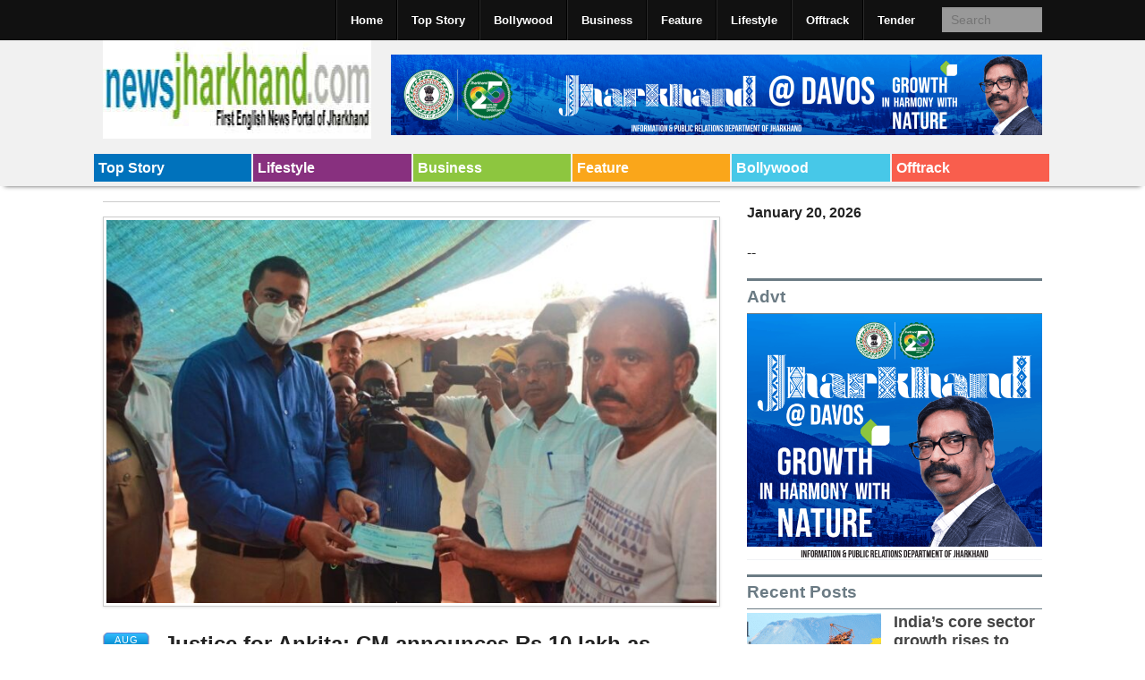

--- FILE ---
content_type: text/html; charset=UTF-8
request_url: https://newsjharkhand.com/justice-for-ankita-cm-announces-rs-10-lakh-as-compensation-fast-track-court-to-dispose-off-case-adg-rank-officer-to-submit-progress-of-probe/
body_size: 9414
content:
<!DOCTYPE html>
<!--[if lt IE 9]><html class="no-js lt-ie9" lang="en-US"> <![endif]-->
<!--[if gt IE 8]><!--><html class="no-js" lang="en-US"> <!--<![endif]-->
<head>
<meta charset="UTF-8" />
<meta name="viewport" content="width=device-width" />
<title>Justice for Ankita: CM announces Rs 10 lakh as compensation, fast track court to dispose off case, ADG rank officer to submit progress of probe - News Jharkhand</title>
<link rel="profile" href="http://gmpg.org/xfn/11" />
<link rel="pingback" href="https://newsjharkhand.com/xmlrpc.php" />
<meta name='robots' content='index, follow, max-image-preview:large, max-snippet:-1, max-video-preview:-1' />
	<style>img:is([sizes="auto" i], [sizes^="auto," i]) { contain-intrinsic-size: 3000px 1500px }</style>
	
	<!-- This site is optimized with the Yoast SEO plugin v19.14 - https://yoast.com/wordpress/plugins/seo/ -->
	<link rel="canonical" href="https://newsjharkhand.com/justice-for-ankita-cm-announces-rs-10-lakh-as-compensation-fast-track-court-to-dispose-off-case-adg-rank-officer-to-submit-progress-of-probe/" />
	<meta property="og:locale" content="en_US" />
	<meta property="og:type" content="article" />
	<meta property="og:title" content="Justice for Ankita: CM announces Rs 10 lakh as compensation, fast track court to dispose off case, ADG rank officer to submit progress of probe - News Jharkhand" />
	<meta property="og:description" content="Ranchi: Jharkhand Chief Minister&nbsp;a series of steps including providing compensation of Rs 10 lakh and&nbsp;setting up of a fast track court to&nbsp;ensure justice to Dumka’s daughter&nbsp;Ankita who lost her battle for life&nbsp;at Rajendra Institute of Medical&nbsp;Sciences here after being set &hellip; read more" />
	<meta property="og:url" content="https://newsjharkhand.com/justice-for-ankita-cm-announces-rs-10-lakh-as-compensation-fast-track-court-to-dispose-off-case-adg-rank-officer-to-submit-progress-of-probe/" />
	<meta property="og:site_name" content="News Jharkhand" />
	<meta property="article:published_time" content="2022-08-30T03:32:39+00:00" />
	<meta property="article:modified_time" content="2022-08-30T03:32:40+00:00" />
	<meta property="og:image" content="https://newsjharkhand.com/wp-content/uploads/2022/08/justice-min.jpg" />
	<meta property="og:image:width" content="1280" />
	<meta property="og:image:height" content="804" />
	<meta property="og:image:type" content="image/jpeg" />
	<meta name="author" content="newsjw3m" />
	<meta name="twitter:card" content="summary_large_image" />
	<meta name="twitter:label1" content="Written by" />
	<meta name="twitter:data1" content="newsjw3m" />
	<meta name="twitter:label2" content="Est. reading time" />
	<meta name="twitter:data2" content="1 minute" />
	<script type="application/ld+json" class="yoast-schema-graph">{"@context":"https://schema.org","@graph":[{"@type":"WebPage","@id":"https://newsjharkhand.com/justice-for-ankita-cm-announces-rs-10-lakh-as-compensation-fast-track-court-to-dispose-off-case-adg-rank-officer-to-submit-progress-of-probe/","url":"https://newsjharkhand.com/justice-for-ankita-cm-announces-rs-10-lakh-as-compensation-fast-track-court-to-dispose-off-case-adg-rank-officer-to-submit-progress-of-probe/","name":"Justice for Ankita: CM announces Rs 10 lakh as compensation, fast track court to dispose off case, ADG rank officer to submit progress of probe - News Jharkhand","isPartOf":{"@id":"https://newsjharkhand.com/#website"},"primaryImageOfPage":{"@id":"https://newsjharkhand.com/justice-for-ankita-cm-announces-rs-10-lakh-as-compensation-fast-track-court-to-dispose-off-case-adg-rank-officer-to-submit-progress-of-probe/#primaryimage"},"image":{"@id":"https://newsjharkhand.com/justice-for-ankita-cm-announces-rs-10-lakh-as-compensation-fast-track-court-to-dispose-off-case-adg-rank-officer-to-submit-progress-of-probe/#primaryimage"},"thumbnailUrl":"https://newsjharkhand.com/wp-content/uploads/2022/08/justice-min.jpg","datePublished":"2022-08-30T03:32:39+00:00","dateModified":"2022-08-30T03:32:40+00:00","author":{"@id":"https://newsjharkhand.com/#/schema/person/ec5429910103d31f28086f9ef342a044"},"breadcrumb":{"@id":"https://newsjharkhand.com/justice-for-ankita-cm-announces-rs-10-lakh-as-compensation-fast-track-court-to-dispose-off-case-adg-rank-officer-to-submit-progress-of-probe/#breadcrumb"},"inLanguage":"en-US","potentialAction":[{"@type":"ReadAction","target":["https://newsjharkhand.com/justice-for-ankita-cm-announces-rs-10-lakh-as-compensation-fast-track-court-to-dispose-off-case-adg-rank-officer-to-submit-progress-of-probe/"]}]},{"@type":"ImageObject","inLanguage":"en-US","@id":"https://newsjharkhand.com/justice-for-ankita-cm-announces-rs-10-lakh-as-compensation-fast-track-court-to-dispose-off-case-adg-rank-officer-to-submit-progress-of-probe/#primaryimage","url":"https://newsjharkhand.com/wp-content/uploads/2022/08/justice-min.jpg","contentUrl":"https://newsjharkhand.com/wp-content/uploads/2022/08/justice-min.jpg","width":1280,"height":804},{"@type":"BreadcrumbList","@id":"https://newsjharkhand.com/justice-for-ankita-cm-announces-rs-10-lakh-as-compensation-fast-track-court-to-dispose-off-case-adg-rank-officer-to-submit-progress-of-probe/#breadcrumb","itemListElement":[{"@type":"ListItem","position":1,"name":"Home","item":"https://newsjharkhand.com/"},{"@type":"ListItem","position":2,"name":"Justice for Ankita: CM announces Rs 10 lakh as compensation, fast track court to dispose off case, ADG rank officer to submit progress of probe"}]},{"@type":"WebSite","@id":"https://newsjharkhand.com/#website","url":"https://newsjharkhand.com/","name":"News Jharkhand","description":"First English News Portal of Jharkhand","potentialAction":[{"@type":"SearchAction","target":{"@type":"EntryPoint","urlTemplate":"https://newsjharkhand.com/?s={search_term_string}"},"query-input":"required name=search_term_string"}],"inLanguage":"en-US"},{"@type":"Person","@id":"https://newsjharkhand.com/#/schema/person/ec5429910103d31f28086f9ef342a044","name":"newsjw3m","image":{"@type":"ImageObject","inLanguage":"en-US","@id":"https://newsjharkhand.com/#/schema/person/image/","url":"https://secure.gravatar.com/avatar/97b937c14a38907766d4b7ed912e80840df63865a1b19aff6bd4b36f34aadcc7?s=96&d=mm&r=g","contentUrl":"https://secure.gravatar.com/avatar/97b937c14a38907766d4b7ed912e80840df63865a1b19aff6bd4b36f34aadcc7?s=96&d=mm&r=g","caption":"newsjw3m"},"url":"https://newsjharkhand.com/author/newsjw3m/"}]}</script>
	<!-- / Yoast SEO plugin. -->


<link rel='dns-prefetch' href='//www.googletagmanager.com' />
<link rel="alternate" type="application/rss+xml" title="News Jharkhand &raquo; Feed" href="https://newsjharkhand.com/feed/" />
<link rel="alternate" type="application/rss+xml" title="News Jharkhand &raquo; Comments Feed" href="https://newsjharkhand.com/comments/feed/" />
<link rel="alternate" type="application/rss+xml" title="News Jharkhand &raquo; Justice for Ankita: CM announces Rs 10 lakh as compensation, fast track court to dispose off case, ADG rank officer to submit progress of probe Comments Feed" href="https://newsjharkhand.com/justice-for-ankita-cm-announces-rs-10-lakh-as-compensation-fast-track-court-to-dispose-off-case-adg-rank-officer-to-submit-progress-of-probe/feed/" />
<script type="text/javascript">
/* <![CDATA[ */
window._wpemojiSettings = {"baseUrl":"https:\/\/s.w.org\/images\/core\/emoji\/16.0.1\/72x72\/","ext":".png","svgUrl":"https:\/\/s.w.org\/images\/core\/emoji\/16.0.1\/svg\/","svgExt":".svg","source":{"concatemoji":"https:\/\/newsjharkhand.com\/wp-includes\/js\/wp-emoji-release.min.js?ver=6.8.3"}};
/*! This file is auto-generated */
!function(s,n){var o,i,e;function c(e){try{var t={supportTests:e,timestamp:(new Date).valueOf()};sessionStorage.setItem(o,JSON.stringify(t))}catch(e){}}function p(e,t,n){e.clearRect(0,0,e.canvas.width,e.canvas.height),e.fillText(t,0,0);var t=new Uint32Array(e.getImageData(0,0,e.canvas.width,e.canvas.height).data),a=(e.clearRect(0,0,e.canvas.width,e.canvas.height),e.fillText(n,0,0),new Uint32Array(e.getImageData(0,0,e.canvas.width,e.canvas.height).data));return t.every(function(e,t){return e===a[t]})}function u(e,t){e.clearRect(0,0,e.canvas.width,e.canvas.height),e.fillText(t,0,0);for(var n=e.getImageData(16,16,1,1),a=0;a<n.data.length;a++)if(0!==n.data[a])return!1;return!0}function f(e,t,n,a){switch(t){case"flag":return n(e,"\ud83c\udff3\ufe0f\u200d\u26a7\ufe0f","\ud83c\udff3\ufe0f\u200b\u26a7\ufe0f")?!1:!n(e,"\ud83c\udde8\ud83c\uddf6","\ud83c\udde8\u200b\ud83c\uddf6")&&!n(e,"\ud83c\udff4\udb40\udc67\udb40\udc62\udb40\udc65\udb40\udc6e\udb40\udc67\udb40\udc7f","\ud83c\udff4\u200b\udb40\udc67\u200b\udb40\udc62\u200b\udb40\udc65\u200b\udb40\udc6e\u200b\udb40\udc67\u200b\udb40\udc7f");case"emoji":return!a(e,"\ud83e\udedf")}return!1}function g(e,t,n,a){var r="undefined"!=typeof WorkerGlobalScope&&self instanceof WorkerGlobalScope?new OffscreenCanvas(300,150):s.createElement("canvas"),o=r.getContext("2d",{willReadFrequently:!0}),i=(o.textBaseline="top",o.font="600 32px Arial",{});return e.forEach(function(e){i[e]=t(o,e,n,a)}),i}function t(e){var t=s.createElement("script");t.src=e,t.defer=!0,s.head.appendChild(t)}"undefined"!=typeof Promise&&(o="wpEmojiSettingsSupports",i=["flag","emoji"],n.supports={everything:!0,everythingExceptFlag:!0},e=new Promise(function(e){s.addEventListener("DOMContentLoaded",e,{once:!0})}),new Promise(function(t){var n=function(){try{var e=JSON.parse(sessionStorage.getItem(o));if("object"==typeof e&&"number"==typeof e.timestamp&&(new Date).valueOf()<e.timestamp+604800&&"object"==typeof e.supportTests)return e.supportTests}catch(e){}return null}();if(!n){if("undefined"!=typeof Worker&&"undefined"!=typeof OffscreenCanvas&&"undefined"!=typeof URL&&URL.createObjectURL&&"undefined"!=typeof Blob)try{var e="postMessage("+g.toString()+"("+[JSON.stringify(i),f.toString(),p.toString(),u.toString()].join(",")+"));",a=new Blob([e],{type:"text/javascript"}),r=new Worker(URL.createObjectURL(a),{name:"wpTestEmojiSupports"});return void(r.onmessage=function(e){c(n=e.data),r.terminate(),t(n)})}catch(e){}c(n=g(i,f,p,u))}t(n)}).then(function(e){for(var t in e)n.supports[t]=e[t],n.supports.everything=n.supports.everything&&n.supports[t],"flag"!==t&&(n.supports.everythingExceptFlag=n.supports.everythingExceptFlag&&n.supports[t]);n.supports.everythingExceptFlag=n.supports.everythingExceptFlag&&!n.supports.flag,n.DOMReady=!1,n.readyCallback=function(){n.DOMReady=!0}}).then(function(){return e}).then(function(){var e;n.supports.everything||(n.readyCallback(),(e=n.source||{}).concatemoji?t(e.concatemoji):e.wpemoji&&e.twemoji&&(t(e.twemoji),t(e.wpemoji)))}))}((window,document),window._wpemojiSettings);
/* ]]> */
</script>
<style id='wp-emoji-styles-inline-css' type='text/css'>

	img.wp-smiley, img.emoji {
		display: inline !important;
		border: none !important;
		box-shadow: none !important;
		height: 1em !important;
		width: 1em !important;
		margin: 0 0.07em !important;
		vertical-align: -0.1em !important;
		background: none !important;
		padding: 0 !important;
	}
</style>
<link rel='stylesheet' id='wp-block-library-css' href='https://newsjharkhand.com/wp-includes/css/dist/block-library/style.min.css?ver=6.8.3' type='text/css' media='all' />
<style id='classic-theme-styles-inline-css' type='text/css'>
/*! This file is auto-generated */
.wp-block-button__link{color:#fff;background-color:#32373c;border-radius:9999px;box-shadow:none;text-decoration:none;padding:calc(.667em + 2px) calc(1.333em + 2px);font-size:1.125em}.wp-block-file__button{background:#32373c;color:#fff;text-decoration:none}
</style>
<style id='global-styles-inline-css' type='text/css'>
:root{--wp--preset--aspect-ratio--square: 1;--wp--preset--aspect-ratio--4-3: 4/3;--wp--preset--aspect-ratio--3-4: 3/4;--wp--preset--aspect-ratio--3-2: 3/2;--wp--preset--aspect-ratio--2-3: 2/3;--wp--preset--aspect-ratio--16-9: 16/9;--wp--preset--aspect-ratio--9-16: 9/16;--wp--preset--color--black: #000000;--wp--preset--color--cyan-bluish-gray: #abb8c3;--wp--preset--color--white: #ffffff;--wp--preset--color--pale-pink: #f78da7;--wp--preset--color--vivid-red: #cf2e2e;--wp--preset--color--luminous-vivid-orange: #ff6900;--wp--preset--color--luminous-vivid-amber: #fcb900;--wp--preset--color--light-green-cyan: #7bdcb5;--wp--preset--color--vivid-green-cyan: #00d084;--wp--preset--color--pale-cyan-blue: #8ed1fc;--wp--preset--color--vivid-cyan-blue: #0693e3;--wp--preset--color--vivid-purple: #9b51e0;--wp--preset--gradient--vivid-cyan-blue-to-vivid-purple: linear-gradient(135deg,rgba(6,147,227,1) 0%,rgb(155,81,224) 100%);--wp--preset--gradient--light-green-cyan-to-vivid-green-cyan: linear-gradient(135deg,rgb(122,220,180) 0%,rgb(0,208,130) 100%);--wp--preset--gradient--luminous-vivid-amber-to-luminous-vivid-orange: linear-gradient(135deg,rgba(252,185,0,1) 0%,rgba(255,105,0,1) 100%);--wp--preset--gradient--luminous-vivid-orange-to-vivid-red: linear-gradient(135deg,rgba(255,105,0,1) 0%,rgb(207,46,46) 100%);--wp--preset--gradient--very-light-gray-to-cyan-bluish-gray: linear-gradient(135deg,rgb(238,238,238) 0%,rgb(169,184,195) 100%);--wp--preset--gradient--cool-to-warm-spectrum: linear-gradient(135deg,rgb(74,234,220) 0%,rgb(151,120,209) 20%,rgb(207,42,186) 40%,rgb(238,44,130) 60%,rgb(251,105,98) 80%,rgb(254,248,76) 100%);--wp--preset--gradient--blush-light-purple: linear-gradient(135deg,rgb(255,206,236) 0%,rgb(152,150,240) 100%);--wp--preset--gradient--blush-bordeaux: linear-gradient(135deg,rgb(254,205,165) 0%,rgb(254,45,45) 50%,rgb(107,0,62) 100%);--wp--preset--gradient--luminous-dusk: linear-gradient(135deg,rgb(255,203,112) 0%,rgb(199,81,192) 50%,rgb(65,88,208) 100%);--wp--preset--gradient--pale-ocean: linear-gradient(135deg,rgb(255,245,203) 0%,rgb(182,227,212) 50%,rgb(51,167,181) 100%);--wp--preset--gradient--electric-grass: linear-gradient(135deg,rgb(202,248,128) 0%,rgb(113,206,126) 100%);--wp--preset--gradient--midnight: linear-gradient(135deg,rgb(2,3,129) 0%,rgb(40,116,252) 100%);--wp--preset--font-size--small: 13px;--wp--preset--font-size--medium: 20px;--wp--preset--font-size--large: 36px;--wp--preset--font-size--x-large: 42px;--wp--preset--spacing--20: 0.44rem;--wp--preset--spacing--30: 0.67rem;--wp--preset--spacing--40: 1rem;--wp--preset--spacing--50: 1.5rem;--wp--preset--spacing--60: 2.25rem;--wp--preset--spacing--70: 3.38rem;--wp--preset--spacing--80: 5.06rem;--wp--preset--shadow--natural: 6px 6px 9px rgba(0, 0, 0, 0.2);--wp--preset--shadow--deep: 12px 12px 50px rgba(0, 0, 0, 0.4);--wp--preset--shadow--sharp: 6px 6px 0px rgba(0, 0, 0, 0.2);--wp--preset--shadow--outlined: 6px 6px 0px -3px rgba(255, 255, 255, 1), 6px 6px rgba(0, 0, 0, 1);--wp--preset--shadow--crisp: 6px 6px 0px rgba(0, 0, 0, 1);}:where(.is-layout-flex){gap: 0.5em;}:where(.is-layout-grid){gap: 0.5em;}body .is-layout-flex{display: flex;}.is-layout-flex{flex-wrap: wrap;align-items: center;}.is-layout-flex > :is(*, div){margin: 0;}body .is-layout-grid{display: grid;}.is-layout-grid > :is(*, div){margin: 0;}:where(.wp-block-columns.is-layout-flex){gap: 2em;}:where(.wp-block-columns.is-layout-grid){gap: 2em;}:where(.wp-block-post-template.is-layout-flex){gap: 1.25em;}:where(.wp-block-post-template.is-layout-grid){gap: 1.25em;}.has-black-color{color: var(--wp--preset--color--black) !important;}.has-cyan-bluish-gray-color{color: var(--wp--preset--color--cyan-bluish-gray) !important;}.has-white-color{color: var(--wp--preset--color--white) !important;}.has-pale-pink-color{color: var(--wp--preset--color--pale-pink) !important;}.has-vivid-red-color{color: var(--wp--preset--color--vivid-red) !important;}.has-luminous-vivid-orange-color{color: var(--wp--preset--color--luminous-vivid-orange) !important;}.has-luminous-vivid-amber-color{color: var(--wp--preset--color--luminous-vivid-amber) !important;}.has-light-green-cyan-color{color: var(--wp--preset--color--light-green-cyan) !important;}.has-vivid-green-cyan-color{color: var(--wp--preset--color--vivid-green-cyan) !important;}.has-pale-cyan-blue-color{color: var(--wp--preset--color--pale-cyan-blue) !important;}.has-vivid-cyan-blue-color{color: var(--wp--preset--color--vivid-cyan-blue) !important;}.has-vivid-purple-color{color: var(--wp--preset--color--vivid-purple) !important;}.has-black-background-color{background-color: var(--wp--preset--color--black) !important;}.has-cyan-bluish-gray-background-color{background-color: var(--wp--preset--color--cyan-bluish-gray) !important;}.has-white-background-color{background-color: var(--wp--preset--color--white) !important;}.has-pale-pink-background-color{background-color: var(--wp--preset--color--pale-pink) !important;}.has-vivid-red-background-color{background-color: var(--wp--preset--color--vivid-red) !important;}.has-luminous-vivid-orange-background-color{background-color: var(--wp--preset--color--luminous-vivid-orange) !important;}.has-luminous-vivid-amber-background-color{background-color: var(--wp--preset--color--luminous-vivid-amber) !important;}.has-light-green-cyan-background-color{background-color: var(--wp--preset--color--light-green-cyan) !important;}.has-vivid-green-cyan-background-color{background-color: var(--wp--preset--color--vivid-green-cyan) !important;}.has-pale-cyan-blue-background-color{background-color: var(--wp--preset--color--pale-cyan-blue) !important;}.has-vivid-cyan-blue-background-color{background-color: var(--wp--preset--color--vivid-cyan-blue) !important;}.has-vivid-purple-background-color{background-color: var(--wp--preset--color--vivid-purple) !important;}.has-black-border-color{border-color: var(--wp--preset--color--black) !important;}.has-cyan-bluish-gray-border-color{border-color: var(--wp--preset--color--cyan-bluish-gray) !important;}.has-white-border-color{border-color: var(--wp--preset--color--white) !important;}.has-pale-pink-border-color{border-color: var(--wp--preset--color--pale-pink) !important;}.has-vivid-red-border-color{border-color: var(--wp--preset--color--vivid-red) !important;}.has-luminous-vivid-orange-border-color{border-color: var(--wp--preset--color--luminous-vivid-orange) !important;}.has-luminous-vivid-amber-border-color{border-color: var(--wp--preset--color--luminous-vivid-amber) !important;}.has-light-green-cyan-border-color{border-color: var(--wp--preset--color--light-green-cyan) !important;}.has-vivid-green-cyan-border-color{border-color: var(--wp--preset--color--vivid-green-cyan) !important;}.has-pale-cyan-blue-border-color{border-color: var(--wp--preset--color--pale-cyan-blue) !important;}.has-vivid-cyan-blue-border-color{border-color: var(--wp--preset--color--vivid-cyan-blue) !important;}.has-vivid-purple-border-color{border-color: var(--wp--preset--color--vivid-purple) !important;}.has-vivid-cyan-blue-to-vivid-purple-gradient-background{background: var(--wp--preset--gradient--vivid-cyan-blue-to-vivid-purple) !important;}.has-light-green-cyan-to-vivid-green-cyan-gradient-background{background: var(--wp--preset--gradient--light-green-cyan-to-vivid-green-cyan) !important;}.has-luminous-vivid-amber-to-luminous-vivid-orange-gradient-background{background: var(--wp--preset--gradient--luminous-vivid-amber-to-luminous-vivid-orange) !important;}.has-luminous-vivid-orange-to-vivid-red-gradient-background{background: var(--wp--preset--gradient--luminous-vivid-orange-to-vivid-red) !important;}.has-very-light-gray-to-cyan-bluish-gray-gradient-background{background: var(--wp--preset--gradient--very-light-gray-to-cyan-bluish-gray) !important;}.has-cool-to-warm-spectrum-gradient-background{background: var(--wp--preset--gradient--cool-to-warm-spectrum) !important;}.has-blush-light-purple-gradient-background{background: var(--wp--preset--gradient--blush-light-purple) !important;}.has-blush-bordeaux-gradient-background{background: var(--wp--preset--gradient--blush-bordeaux) !important;}.has-luminous-dusk-gradient-background{background: var(--wp--preset--gradient--luminous-dusk) !important;}.has-pale-ocean-gradient-background{background: var(--wp--preset--gradient--pale-ocean) !important;}.has-electric-grass-gradient-background{background: var(--wp--preset--gradient--electric-grass) !important;}.has-midnight-gradient-background{background: var(--wp--preset--gradient--midnight) !important;}.has-small-font-size{font-size: var(--wp--preset--font-size--small) !important;}.has-medium-font-size{font-size: var(--wp--preset--font-size--medium) !important;}.has-large-font-size{font-size: var(--wp--preset--font-size--large) !important;}.has-x-large-font-size{font-size: var(--wp--preset--font-size--x-large) !important;}
:where(.wp-block-post-template.is-layout-flex){gap: 1.25em;}:where(.wp-block-post-template.is-layout-grid){gap: 1.25em;}
:where(.wp-block-columns.is-layout-flex){gap: 2em;}:where(.wp-block-columns.is-layout-grid){gap: 2em;}
:root :where(.wp-block-pullquote){font-size: 1.5em;line-height: 1.6;}
</style>
<link rel='stylesheet' id='xinwp-addons-css' href='https://newsjharkhand.com/wp-content/themes/xin-magazine/xinwp/css/addons.min.css?ver=1.0.7' type='text/css' media='all' />
<link rel='stylesheet' id='xinwp-foundation-css' href='https://newsjharkhand.com/wp-content/themes/xin-magazine/xinwp/css/foundation.min.css?ver=4.1.7' type='text/css' media='all' />
<link rel='stylesheet' id='xinmag-css' href='https://newsjharkhand.com/wp-content/themes/xin-magazine/css/xinmag.css?ver=1.0.7' type='text/css' media='all' />
<script type="text/javascript" src="https://newsjharkhand.com/wp-content/themes/xin-magazine/xinwp/js/custom.modernizr.js?ver=1" id="modernizr-js"></script>
<script type="text/javascript" src="https://newsjharkhand.com/wp-includes/js/jquery/jquery.min.js?ver=3.7.1" id="jquery-core-js"></script>
<script type="text/javascript" src="https://newsjharkhand.com/wp-includes/js/jquery/jquery-migrate.min.js?ver=3.4.1" id="jquery-migrate-js"></script>

<!-- Google Analytics snippet added by Site Kit -->
<script type="text/javascript" src="https://www.googletagmanager.com/gtag/js?id=UA-129376417-2" id="google_gtagjs-js" async></script>
<script type="text/javascript" id="google_gtagjs-js-after">
/* <![CDATA[ */
window.dataLayer = window.dataLayer || [];function gtag(){dataLayer.push(arguments);}
gtag('set', 'linker', {"domains":["newsjharkhand.com"]} );
gtag("js", new Date());
gtag("set", "developer_id.dZTNiMT", true);
gtag("config", "UA-129376417-2", {"anonymize_ip":true});
gtag("config", "G-44BM6EJTN2");
/* ]]> */
</script>

<!-- End Google Analytics snippet added by Site Kit -->
<link rel="https://api.w.org/" href="https://newsjharkhand.com/wp-json/" /><link rel="alternate" title="JSON" type="application/json" href="https://newsjharkhand.com/wp-json/wp/v2/posts/20202" /><link rel="EditURI" type="application/rsd+xml" title="RSD" href="https://newsjharkhand.com/xmlrpc.php?rsd" />
<meta name="generator" content="WordPress 6.8.3" />
<link rel='shortlink' href='https://newsjharkhand.com/?p=20202' />
<link rel="alternate" title="oEmbed (JSON)" type="application/json+oembed" href="https://newsjharkhand.com/wp-json/oembed/1.0/embed?url=https%3A%2F%2Fnewsjharkhand.com%2Fjustice-for-ankita-cm-announces-rs-10-lakh-as-compensation-fast-track-court-to-dispose-off-case-adg-rank-officer-to-submit-progress-of-probe%2F" />
<link rel="alternate" title="oEmbed (XML)" type="text/xml+oembed" href="https://newsjharkhand.com/wp-json/oembed/1.0/embed?url=https%3A%2F%2Fnewsjharkhand.com%2Fjustice-for-ankita-cm-announces-rs-10-lakh-as-compensation-fast-track-court-to-dispose-off-case-adg-rank-officer-to-submit-progress-of-probe%2F&#038;format=xml" />
<meta name="generator" content="Site Kit by Google 1.90.1" /><!-- Custom CSS Styles -->
<style type="text/css" media="screen">
@media only screen and (min-width: 768px) and (max-width: 960px) {
#sidebar_one,#sidebar_two { width: 33%; border-right: none; }}
@media only screen and (min-width: 481px) and (max-width: 767px) {
#sidebar_one,#sidebar_two { width: 50%; }}
.color_2 { color:#0072BC; } 
.bdcolor_2 { border-color:#0072BC; } 
.bgcolor_2 { background-color:#0072BC; } 
.color_4 { color:#88307F; } 
.bdcolor_4 { border-color:#88307F; } 
.bgcolor_4 { background-color:#88307F; } 
.color_3 { color:#8DC63F; } 
.bdcolor_3 { border-color:#8DC63F; } 
.bgcolor_3 { background-color:#8DC63F; } 
.color_5 { color:#FAA61A; } 
.bdcolor_5 { border-color:#FAA61A; } 
.bgcolor_5 { background-color:#FAA61A; } 
.color_7 { color:#47c8e8; } 
.bdcolor_7 { border-color:#47c8e8; } 
.bgcolor_7 { background-color:#47c8e8; } 
.color_6 { color:#f95e4d; } 
.bdcolor_6 { border-color:#f95e4d; } 
.bgcolor_6 { background-color:#f95e4d; } 

</style>
<style type="text/css">
#site-title,
#site-description {
	position: absolute !important;
	clip: rect(1px 1px 1px 1px); /* IE6, IE7 */
	clip: rect(1px, 1px, 1px, 1px);
}
</style>
</head>
<body class="wp-singular post-template-default single single-post postid-20202 single-format-standard wp-theme-xin-magazine">
<div id="wrapper" class="hfeed">
  <header id="masthead" class="site-header">
<div id="topbar" class="contain-to-grid sticky-topbar">
<nav class="top-bar">
  <ul class="title-area">
	<li class="name">
	</li>
	<li class="toggle-topbar menu-icon"><a href="#"><span>Menu</span></a></li>
  </ul>
  <section class="top-bar-section">
<ul id="menu-mymenu" class="top-bar-menu right"><li class="divider"></li><li id="menu-item-4" class="menu-item menu-item-type-custom menu-item-object-custom menu-item-home menu-item-4"><a href="http://newsjharkhand.com">Home</a></li>
<li class="divider"></li><li id="menu-item-10" class="menu-item menu-item-type-taxonomy menu-item-object-category current-post-ancestor current-menu-parent current-post-parent menu-item-10"><a href="https://newsjharkhand.com/category/top-story/">Top Story</a></li>
<li class="divider"></li><li id="menu-item-5" class="menu-item menu-item-type-taxonomy menu-item-object-category menu-item-5"><a href="https://newsjharkhand.com/category/bollywood/">Bollywood</a></li>
<li class="divider"></li><li id="menu-item-6" class="menu-item menu-item-type-taxonomy menu-item-object-category menu-item-6"><a href="https://newsjharkhand.com/category/business/">Business</a></li>
<li class="divider"></li><li id="menu-item-7" class="menu-item menu-item-type-taxonomy menu-item-object-category menu-item-7"><a href="https://newsjharkhand.com/category/feature/">Feature</a></li>
<li class="divider"></li><li id="menu-item-8" class="menu-item menu-item-type-taxonomy menu-item-object-category menu-item-8"><a href="https://newsjharkhand.com/category/lifestyle/">Lifestyle</a></li>
<li class="divider"></li><li id="menu-item-9" class="menu-item menu-item-type-taxonomy menu-item-object-category menu-item-9"><a href="https://newsjharkhand.com/category/offtrack/">Offtrack</a></li>
<li class="divider"></li><li id="menu-item-11" class="menu-item menu-item-type-custom menu-item-object-custom menu-item-11"><a href="http://tender.newsjharkhand.com">Tender</a></li>
<li class="has-form">	<form method="get" id="searchform" action="https://newsjharkhand.com/">
		<input type="text" class="search-query" name="s" id="s" placeholder="Search" />
		<input type="submit" class="submit" name="submit" id="searchsubmit" value="Search" />
	</form>
</li></ul>  </section>
</nav></div>
	<div class="row">	
		<div id="branding" class="large-12 columns">
	  <div id="header-widget" class="right widget-area">
		<ul class="xoxo">
			<li id="block-119" class="widget-container widget_block widget_media_image">
<figure class="wp-block-image size-large"><img decoding="async" src="https://newsjharkhand.com/wp-content/uploads/2026/01/strip01-nj.png" alt=""/></figure>
</li>		</ul>
	  </div>

		<div id="logo" class="left">
          <a href="https://newsjharkhand.com/">
		  	<img src="https://newsjharkhand.com/wp-content/uploads/2021/12/cropped-logo-Jharkhand.jpg" width="300" height="110" alt="News Jharkhand" />		  </a>
		</div>
</div>
    </div>
	<div id="section" class="section-bar">
	<div class="row"><div class="large-12 columns">
<ul class="small-block-grid-6"><li><a href="https://newsjharkhand.com/category/top-story/" title="Top Story" class="bgcolor_2">Top Story</a></li><li><a href="https://newsjharkhand.com/category/lifestyle/" title="Lifestyle" class="bgcolor_4">Lifestyle</a></li><li><a href="https://newsjharkhand.com/category/business/" title="Business" class="bgcolor_3">Business</a></li><li><a href="https://newsjharkhand.com/category/feature/" title="Feature" class="bgcolor_5">Feature</a></li><li><a href="https://newsjharkhand.com/category/bollywood/" title="Bollywood" class="bgcolor_7">Bollywood</a></li><li><a href="https://newsjharkhand.com/category/offtrack/" title="Offtrack" class="bgcolor_6">Offtrack</a></li></ul>	</div></div></div>
  </header>
<div id="main">
<div class="row row-container">
	<div id="content" class="large-8 columns" role="main">
<article id="post-20202" class="post-20202 post type-post status-publish format-standard has-post-thumbnail hentry category-top-story">
<img width="690" height="433" src="https://newsjharkhand.com/wp-content/uploads/2022/08/justice-min-1024x643.jpg" class="img-polaroid featured-image wp-post-image" alt="" title="Justice for Ankita: CM announces Rs 10 lakh as compensation, fast track court to dispose off case, ADG rank officer to submit progress of probe" decoding="async" fetchpriority="high" srcset="https://newsjharkhand.com/wp-content/uploads/2022/08/justice-min-1024x643.jpg 1024w, https://newsjharkhand.com/wp-content/uploads/2022/08/justice-min-300x188.jpg 300w, https://newsjharkhand.com/wp-content/uploads/2022/08/justice-min-768x482.jpg 768w, https://newsjharkhand.com/wp-content/uploads/2022/08/justice-min-400x250.jpg 400w, https://newsjharkhand.com/wp-content/uploads/2022/08/justice-min.jpg 1280w" sizes="(max-width: 690px) 100vw, 690px" />	<header class="entry-header">
<p class="post-date-2"><span class="month">Aug</span><span class="day">30</span><span class="year">2022</span></p><h1 class="entry-title">Justice for Ankita: CM announces Rs 10 lakh as compensation, fast track court to dispose off case, ADG rank officer to submit progress of probe</h1><span class="entry-meta"><span class="by-author"><a class="url fn n" href="https://newsjharkhand.com/author/newsjw3m/" title="View all posts by newsjw3m" rel="author"><span class="meta-prep"><i class="icon-user meta-icon"> </i></span> newsjw3m</a></span><span class="entry-category"><span class="meta-prep"><i class="icon-folder-open meta-icon"> </i></span><a href="https://newsjharkhand.com/category/top-story/">Top Story</a></span><span class="meta-comment"><a href="https://newsjharkhand.com/justice-for-ankita-cm-announces-rs-10-lakh-as-compensation-fast-track-court-to-dispose-off-case-adg-rank-officer-to-submit-progress-of-probe/#respond"><i class="icon-comment meta-icon"> </i></a></span></span>	</header>
	<div class="entry-content clearfix">

<p>Ranchi: Jharkhand Chief Minister&nbsp;a series of steps including providing compensation of Rs 10 lakh and&nbsp;setting up of a fast track court to&nbsp;ensure justice to Dumka’s daughter&nbsp;Ankita who lost her battle for life&nbsp;at Rajendra Institute of Medical&nbsp;Sciences here after being set on&nbsp;fire by a jilted lover on August 23.&nbsp;</p>



<p>The girl passed away on Sunday&nbsp;and after postmortem, her body&nbsp;reached her ancestral home in sub&nbsp;capital where her last rites were&nbsp;performed amid elaborate security&nbsp;arrangements in which apart from&nbsp;senior police and administrative&nbsp;officials thousands of locals also&nbsp;participated. Later a team of the&nbsp;Dumka district administration&nbsp;also handed over a cheque of Rs&nbsp;10 lakh as compensation to the&nbsp;family.</p>
	</div>
		
	<footer class="entry-footer clearfix">
<div class="entry-meta entry-meta-bottom"></div>	</footer>
</article>

			<nav id="nav-single" class="clearfix">
				<span class="nav-previous"><a href="https://newsjharkhand.com/last-rites-of-ankita-performed-under-high-security-thousands-join-procession-markets-remain-shut-in-sub-capital/" rel="prev"><span class="meta-nav"><i class="icon-chevron-left"></i></span> Last rites of Ankita performed under high security, thousands join procession, markets remain shut in sub capital</a></span>
				<span class="nav-next"><a href="https://newsjharkhand.com/why-women-hesitate-in-investing-in-menstrual-hygiene-products/" rel="next">Why women hesitate in investing in menstrual hygiene products <span class="meta-nav"><i class="icon-chevron-right"></i></span></a></span>
			</nav>
<div id="comments" class="comments-area clearfix">
	<div id="respond" class="comment-respond">
		<h3 id="reply-title" class="comment-reply-title">Leave a Reply <small><a rel="nofollow" id="cancel-comment-reply-link" href="/justice-for-ankita-cm-announces-rs-10-lakh-as-compensation-fast-track-court-to-dispose-off-case-adg-rank-officer-to-submit-progress-of-probe/#respond" style="display:none;">Cancel reply</a></small></h3><form action="https://newsjharkhand.com/wp-comments-post.php" method="post" id="commentform" class="comment-form"><p class="comment-notes"><span id="email-notes">Your email address will not be published.</span> <span class="required-field-message">Required fields are marked <span class="required">*</span></span></p><p class="comment-form-comment"><label for="comment">Comment <span class="required">*</span></label> <textarea id="comment" name="comment" cols="45" rows="8" maxlength="65525" required="required"></textarea></p><p class="comment-form-author"><label for="author">Name <span class="required">*</span></label> <input id="author" name="author" type="text" value="" size="30" maxlength="245" autocomplete="name" required="required" /></p>
<p class="comment-form-email"><label for="email">Email <span class="required">*</span></label> <input id="email" name="email" type="text" value="" size="30" maxlength="100" aria-describedby="email-notes" autocomplete="email" required="required" /></p>
<p class="comment-form-url"><label for="url">Website</label> <input id="url" name="url" type="text" value="" size="30" maxlength="200" autocomplete="url" /></p>
<p class="comment-form-cookies-consent"><input id="wp-comment-cookies-consent" name="wp-comment-cookies-consent" type="checkbox" value="yes" /> <label for="wp-comment-cookies-consent">Save my name, email, and website in this browser for the next time I comment.</label></p>
<p class="form-submit"><input name="submit" type="submit" id="submit" class="submit" value="Post Comment" /> <input type='hidden' name='comment_post_ID' value='20202' id='comment_post_ID' />
<input type='hidden' name='comment_parent' id='comment_parent' value='0' />
</p></form>	</div><!-- #respond -->
	</div>	</div>
		<aside id="sidebar_full" class="large-4 columns widget-area blog-widgets" role="complementary">
			<ul class="xoxo">
<li id="block-21" class="widget-container widget_block"><p><b>January 20, 2026</b></p>
</li><li id="block-4" class="widget-container widget_block"><!--<a href="#" target="_blank"><img decoding="async" src="https://newsjharkhand.com/wp-content/uploads/2026/01/block01.png" alt="" title=""></a>--></li><li id="block-14" class="widget-container widget_block"><!--<img decoding="async" src="https://newsjharkhand.com/wp-content/uploads/2025/10/diwali-block-25-min.jpg" alt="" title="">-->--</li><li id="custom_html-19" class="widget_text widget-container widget_custom_html"><h4 class="widget-title">Advt</h4><div class="textwidget custom-html-widget"><a href="#" target="_blank"><img src="https://newsjharkhand.com/wp-content/uploads/2026/01/block01.png" alt="" title=""></a></div></li><li id="xinwp_recent_post-4" class="widget-container xinwp_recent_post"><h4 class="widget-title">Recent Posts</h4><article id="post-50325" class="post-50325 post type-post status-publish format-standard has-post-thumbnail hentry category-business">
	
		<a href="https://newsjharkhand.com/indias-core-sector-growth-rises-to-3-7-in-december-as-fertiliser-cement-and-coal-output-increase/" title="Permalink to India’s core sector growth rises to 3.7% in December as fertiliser, cement and coal output increase"><img width="150" height="150" src="https://newsjharkhand.com/wp-content/uploads/2026/01/202601203645260-150x150.png" class="post-thumbnail wp-post-image" alt="" title="India’s core sector growth rises to 3.7% in December as fertiliser, cement and coal output increase" decoding="async" loading="lazy" /></a>
    	<header class="entry-header">
		<h2 class="entry-title"><a href="https://newsjharkhand.com/indias-core-sector-growth-rises-to-3-7-in-december-as-fertiliser-cement-and-coal-output-increase/" title="Permalink to India’s core sector growth rises to 3.7% in December as fertiliser, cement and coal output increase" rel="bookmark">India’s core sector growth rises to 3.7% in December as fertiliser, cement and coal output increase</a></h2>
	</header>
	<div class="entry-summary clearfix">
	</div>
<div class="entry-meta entry-meta-summary clearfix"></div></article>
<article id="post-50322" class="post-50322 post type-post status-publish format-standard has-post-thumbnail hentry category-bollywood">
	
		<a href="https://newsjharkhand.com/jackie-shroff-kisses-madhuri-dixits-hand-reunion-sparks-90s-nostalgia/" title="Permalink to Jackie Shroff kisses Madhuri Dixit’s hand, reunion sparks ’90s nostalgia"><img width="150" height="150" src="https://newsjharkhand.com/wp-content/uploads/2026/01/202601203645162-150x150.png" class="post-thumbnail wp-post-image" alt="" title="Jackie Shroff kisses Madhuri Dixit’s hand, reunion sparks ’90s nostalgia" decoding="async" loading="lazy" /></a>
    	<header class="entry-header">
		<h2 class="entry-title"><a href="https://newsjharkhand.com/jackie-shroff-kisses-madhuri-dixits-hand-reunion-sparks-90s-nostalgia/" title="Permalink to Jackie Shroff kisses Madhuri Dixit’s hand, reunion sparks ’90s nostalgia" rel="bookmark">Jackie Shroff kisses Madhuri Dixit’s hand, reunion sparks ’90s nostalgia</a></h2>
	</header>
	<div class="entry-summary clearfix">
	</div>
<div class="entry-meta entry-meta-summary clearfix"></div></article>
<article id="post-50314" class="post-50314 post type-post status-publish format-standard has-post-thumbnail hentry category-top-story">
	
		<a href="https://newsjharkhand.com/chief-minister-hemant-soren-engages-with-bloomberg-asia-pacific-media-in-davos/" title="Permalink to Chief Minister Hemant Soren Engages with Bloomberg Asia-Pacific Media in Davos"><img width="150" height="150" src="https://newsjharkhand.com/wp-content/uploads/2026/01/WhatsApp-Image-2026-01-20-at-7.32.14-AM-1-150x150.jpg" class="post-thumbnail wp-post-image" alt="" title="Chief Minister Hemant Soren Engages with Bloomberg Asia-Pacific Media in Davos" decoding="async" loading="lazy" /></a>
    	<header class="entry-header">
		<h2 class="entry-title"><a href="https://newsjharkhand.com/chief-minister-hemant-soren-engages-with-bloomberg-asia-pacific-media-in-davos/" title="Permalink to Chief Minister Hemant Soren Engages with Bloomberg Asia-Pacific Media in Davos" rel="bookmark">Chief Minister Hemant Soren Engages with Bloomberg Asia-Pacific Media in Davos</a></h2>
	</header>
	<div class="entry-summary clearfix">
	</div>
<div class="entry-meta entry-meta-summary clearfix"></div></article>
</li><li id="text-5" class="widget-container widget_text"><h4 class="widget-title">Advt</h4>			<div class="textwidget"><div class="adslote300">
<div class="largeImg">

<a href="http://reporterpost.in" target="_blank"><img src="http://newsjharkhand.com/wp-content/uploads/2017/03/ad2.jpg" heigth="300" width="320px" style="cursor:pointer" onmouseover="showImage('http://newsjharkhand.com/wp-content/uploads/2017/03/ad2.jpg');" />
</a>
<div id="largeImgPanel" onclick="hideMe(this);">
   <a href="http://reporterpost.in/"> <img id="largeImg" style=" margin: 0; padding: 0;" /></a>
 </div>
</div>
</div>	

</div>
		</li><li id="block-27" class="widget-container widget_block widget_media_image"></li><li id="block-28" class="widget-container widget_block widget_media_image"></li>			</ul>
		</aside>
	
		<aside id="sidebar_one" class="large-2 columns widget-area blog-widgets" role="complementary">
		<ul class="xoxo">		
		</ul>
		</aside>
	
</div><!-- row -->
</div><!-- #main -->

<div id="footer-widget-area" role="complementary">
<div class="row">
</div>
</div><div id="footer">
	<div class="row">
		<div id="site-info" class="left">
		&copy; 2026<a href="https://newsjharkhand.com/" title="News Jharkhand" rel="home">
			News Jharkhand</a>
		</div>
		<div id="site-generator" class="right">
			<a href="http://www.xinthemes.com/" title="Designed by Stephen Cui" rel="designer">Xin Magazine Theme</a>
		</div>
<div class="footer-menu"><ul id="menu-mymenu-1" class="menu"><li class="menu-item menu-item-type-custom menu-item-object-custom menu-item-home menu-item-4"><a href="http://newsjharkhand.com">Home</a></li>
<li class="menu-item menu-item-type-taxonomy menu-item-object-category current-post-ancestor current-menu-parent current-post-parent menu-item-10"><a href="https://newsjharkhand.com/category/top-story/">Top Story</a></li>
<li class="menu-item menu-item-type-taxonomy menu-item-object-category menu-item-5"><a href="https://newsjharkhand.com/category/bollywood/">Bollywood</a></li>
<li class="menu-item menu-item-type-taxonomy menu-item-object-category menu-item-6"><a href="https://newsjharkhand.com/category/business/">Business</a></li>
<li class="menu-item menu-item-type-taxonomy menu-item-object-category menu-item-7"><a href="https://newsjharkhand.com/category/feature/">Feature</a></li>
<li class="menu-item menu-item-type-taxonomy menu-item-object-category menu-item-8"><a href="https://newsjharkhand.com/category/lifestyle/">Lifestyle</a></li>
<li class="menu-item menu-item-type-taxonomy menu-item-object-category menu-item-9"><a href="https://newsjharkhand.com/category/offtrack/">Offtrack</a></li>
<li class="menu-item menu-item-type-custom menu-item-object-custom menu-item-11"><a href="http://tender.newsjharkhand.com">Tender</a></li>
</ul></div>	</div>
	<div class="back-to-top"><a href="#"><span class="icon-chevron-up"></span> TOP</a></div>
</div><!-- #footer -->
</div><!-- #wrapper -->
<script type="speculationrules">
{"prefetch":[{"source":"document","where":{"and":[{"href_matches":"\/*"},{"not":{"href_matches":["\/wp-*.php","\/wp-admin\/*","\/wp-content\/uploads\/*","\/wp-content\/*","\/wp-content\/plugins\/*","\/wp-content\/themes\/xin-magazine\/*","\/*\\?(.+)"]}},{"not":{"selector_matches":"a[rel~=\"nofollow\"]"}},{"not":{"selector_matches":".no-prefetch, .no-prefetch a"}}]},"eagerness":"conservative"}]}
</script>
<!-- Global site tag (gtag.js) - Google Analytics -->
<script async src="https://www.googletagmanager.com/gtag/js?id=UA-129376417-2"></script>
<script>
  window.dataLayer = window.dataLayer || [];
  function gtag(){dataLayer.push(arguments);}
  gtag('js', new Date());

  gtag('config', 'UA-129376417-2');
</script><script type="text/javascript" src="https://newsjharkhand.com/wp-includes/js/comment-reply.min.js?ver=6.8.3" id="comment-reply-js" async="async" data-wp-strategy="async"></script>
<script type="text/javascript" src="https://newsjharkhand.com/wp-content/themes/xin-magazine/xinwp/js/jquery.easing.js" id="easing-js"></script>
<script type="text/javascript" src="https://newsjharkhand.com/wp-content/themes/xin-magazine/xinwp/js/foundation.min.js?ver=4.1.7" id="foundation-js"></script>
<script type="text/javascript" src="https://newsjharkhand.com/wp-content/themes/xin-magazine/js/jquery.flexslider-min.js?ver=2.0" id="flexslider-js"></script>
<script type="text/javascript" src="https://newsjharkhand.com/wp-content/themes/xin-magazine/js/xinmag.js?ver=1.0.7" id="xinmag-js"></script>
</body>
</html>
